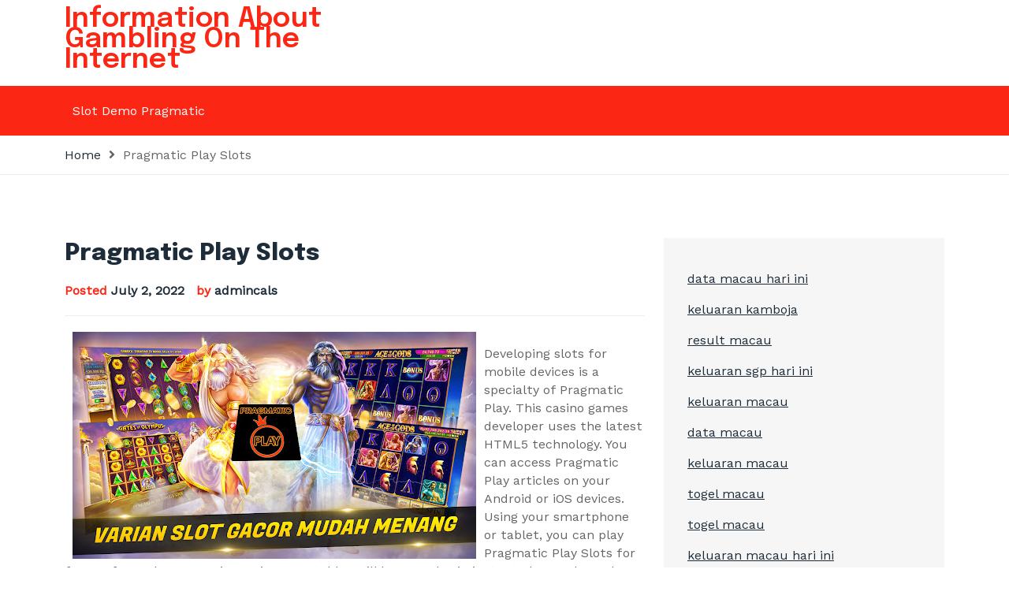

--- FILE ---
content_type: text/html; charset=UTF-8
request_url: https://calsilkscreen.com/pragmatic-play-slots-6/
body_size: 10009
content:
<!DOCTYPE html>
<html lang="en-US"><head>
<meta charset="UTF-8">
<meta name="viewport" content="width=device-width, initial-scale=1">
<link rel="profile" href="https://gmpg.org/xfn/11">
<meta name='robots' content='index, follow, max-image-preview:large, max-snippet:-1, max-video-preview:-1' />

	<!-- This site is optimized with the Yoast SEO plugin v26.8 - https://yoast.com/product/yoast-seo-wordpress/ -->
	<title>Pragmatic Play Slots - Information About Gambling On The Internet</title>
	<link rel="canonical" href="https://calsilkscreen.com/pragmatic-play-slots-6/" />
	<meta property="og:locale" content="en_US" />
	<meta property="og:type" content="article" />
	<meta property="og:title" content="Pragmatic Play Slots - Information About Gambling On The Internet" />
	<meta property="og:description" content="Developing slots for mobile devices is a specialty of Pragmatic Play. This casino games developer uses the latest HTML5 technology. You can access Pragmatic Play articles on your Android or iOS devices. Using your smartphone or tablet, you can play Pragmatic Play Slots for free or for real money coins. Using your tablet will let [&hellip;]" />
	<meta property="og:url" content="https://calsilkscreen.com/pragmatic-play-slots-6/" />
	<meta property="og:site_name" content="Information About Gambling On The Internet" />
	<meta property="article:published_time" content="2022-07-02T07:21:23+00:00" />
	<meta property="og:image" content="https://i.imgur.com/BC3fYbj.jpg" />
	<meta name="author" content="admincals" />
	<meta name="twitter:card" content="summary_large_image" />
	<meta name="twitter:label1" content="Written by" />
	<meta name="twitter:data1" content="admincals" />
	<meta name="twitter:label2" content="Est. reading time" />
	<meta name="twitter:data2" content="1 minute" />
	<script type="application/ld+json" class="yoast-schema-graph">{"@context":"https://schema.org","@graph":[{"@type":"Article","@id":"https://calsilkscreen.com/pragmatic-play-slots-6/#article","isPartOf":{"@id":"https://calsilkscreen.com/pragmatic-play-slots-6/"},"author":{"name":"admincals","@id":"https://calsilkscreen.com/#/schema/person/83add92f52ae9b982775b8a9fb16b1d7"},"headline":"Pragmatic Play Slots","datePublished":"2022-07-02T07:21:23+00:00","mainEntityOfPage":{"@id":"https://calsilkscreen.com/pragmatic-play-slots-6/"},"wordCount":238,"image":{"@id":"https://calsilkscreen.com/pragmatic-play-slots-6/#primaryimage"},"thumbnailUrl":"https://i.imgur.com/BC3fYbj.jpg","inLanguage":"en-US"},{"@type":"WebPage","@id":"https://calsilkscreen.com/pragmatic-play-slots-6/","url":"https://calsilkscreen.com/pragmatic-play-slots-6/","name":"Pragmatic Play Slots - Information About Gambling On The Internet","isPartOf":{"@id":"https://calsilkscreen.com/#website"},"primaryImageOfPage":{"@id":"https://calsilkscreen.com/pragmatic-play-slots-6/#primaryimage"},"image":{"@id":"https://calsilkscreen.com/pragmatic-play-slots-6/#primaryimage"},"thumbnailUrl":"https://i.imgur.com/BC3fYbj.jpg","datePublished":"2022-07-02T07:21:23+00:00","author":{"@id":"https://calsilkscreen.com/#/schema/person/83add92f52ae9b982775b8a9fb16b1d7"},"breadcrumb":{"@id":"https://calsilkscreen.com/pragmatic-play-slots-6/#breadcrumb"},"inLanguage":"en-US","potentialAction":[{"@type":"ReadAction","target":["https://calsilkscreen.com/pragmatic-play-slots-6/"]}]},{"@type":"ImageObject","inLanguage":"en-US","@id":"https://calsilkscreen.com/pragmatic-play-slots-6/#primaryimage","url":"https://i.imgur.com/BC3fYbj.jpg","contentUrl":"https://i.imgur.com/BC3fYbj.jpg"},{"@type":"BreadcrumbList","@id":"https://calsilkscreen.com/pragmatic-play-slots-6/#breadcrumb","itemListElement":[{"@type":"ListItem","position":1,"name":"Home","item":"https://calsilkscreen.com/"},{"@type":"ListItem","position":2,"name":"Pragmatic Play Slots"}]},{"@type":"WebSite","@id":"https://calsilkscreen.com/#website","url":"https://calsilkscreen.com/","name":"Information About Gambling On The Internet","description":"","potentialAction":[{"@type":"SearchAction","target":{"@type":"EntryPoint","urlTemplate":"https://calsilkscreen.com/?s={search_term_string}"},"query-input":{"@type":"PropertyValueSpecification","valueRequired":true,"valueName":"search_term_string"}}],"inLanguage":"en-US"},{"@type":"Person","@id":"https://calsilkscreen.com/#/schema/person/83add92f52ae9b982775b8a9fb16b1d7","name":"admincals","image":{"@type":"ImageObject","inLanguage":"en-US","@id":"https://calsilkscreen.com/#/schema/person/image/","url":"https://secure.gravatar.com/avatar/2e6951b68561a53a4644eb70f84e3cd65fb898784c96cc0d42471e383c35c81e?s=96&d=mm&r=g","contentUrl":"https://secure.gravatar.com/avatar/2e6951b68561a53a4644eb70f84e3cd65fb898784c96cc0d42471e383c35c81e?s=96&d=mm&r=g","caption":"admincals"},"sameAs":["https://calsilkscreen.com"],"url":"https://calsilkscreen.com/author/admincals/"}]}</script>
	<!-- / Yoast SEO plugin. -->


<link rel='dns-prefetch' href='//fonts.googleapis.com' />
<link href='https://fonts.gstatic.com' crossorigin rel='preconnect' />
<link rel="alternate" type="application/rss+xml" title="Information About Gambling On The Internet &raquo; Feed" href="https://calsilkscreen.com/feed/" />
<link rel="alternate" title="oEmbed (JSON)" type="application/json+oembed" href="https://calsilkscreen.com/wp-json/oembed/1.0/embed?url=https%3A%2F%2Fcalsilkscreen.com%2Fpragmatic-play-slots-6%2F" />
<link rel="alternate" title="oEmbed (XML)" type="text/xml+oembed" href="https://calsilkscreen.com/wp-json/oembed/1.0/embed?url=https%3A%2F%2Fcalsilkscreen.com%2Fpragmatic-play-slots-6%2F&#038;format=xml" />
<style id='wp-img-auto-sizes-contain-inline-css'>
img:is([sizes=auto i],[sizes^="auto," i]){contain-intrinsic-size:3000px 1500px}
/*# sourceURL=wp-img-auto-sizes-contain-inline-css */
</style>

<style id='wp-emoji-styles-inline-css'>

	img.wp-smiley, img.emoji {
		display: inline !important;
		border: none !important;
		box-shadow: none !important;
		height: 1em !important;
		width: 1em !important;
		margin: 0 0.07em !important;
		vertical-align: -0.1em !important;
		background: none !important;
		padding: 0 !important;
	}
/*# sourceURL=wp-emoji-styles-inline-css */
</style>
<link rel='stylesheet' id='wp-block-library-css' href='https://calsilkscreen.com/wp-includes/css/dist/block-library/style.min.css?ver=6.9' media='all' />
<style id='wp-block-paragraph-inline-css'>
.is-small-text{font-size:.875em}.is-regular-text{font-size:1em}.is-large-text{font-size:2.25em}.is-larger-text{font-size:3em}.has-drop-cap:not(:focus):first-letter{float:left;font-size:8.4em;font-style:normal;font-weight:100;line-height:.68;margin:.05em .1em 0 0;text-transform:uppercase}body.rtl .has-drop-cap:not(:focus):first-letter{float:none;margin-left:.1em}p.has-drop-cap.has-background{overflow:hidden}:root :where(p.has-background){padding:1.25em 2.375em}:where(p.has-text-color:not(.has-link-color)) a{color:inherit}p.has-text-align-left[style*="writing-mode:vertical-lr"],p.has-text-align-right[style*="writing-mode:vertical-rl"]{rotate:180deg}
/*# sourceURL=https://calsilkscreen.com/wp-includes/blocks/paragraph/style.min.css */
</style>
<style id='global-styles-inline-css'>
:root{--wp--preset--aspect-ratio--square: 1;--wp--preset--aspect-ratio--4-3: 4/3;--wp--preset--aspect-ratio--3-4: 3/4;--wp--preset--aspect-ratio--3-2: 3/2;--wp--preset--aspect-ratio--2-3: 2/3;--wp--preset--aspect-ratio--16-9: 16/9;--wp--preset--aspect-ratio--9-16: 9/16;--wp--preset--color--black: #2f3633;--wp--preset--color--cyan-bluish-gray: #abb8c3;--wp--preset--color--white: #ffffff;--wp--preset--color--pale-pink: #f78da7;--wp--preset--color--vivid-red: #cf2e2e;--wp--preset--color--luminous-vivid-orange: #ff6900;--wp--preset--color--luminous-vivid-amber: #fcb900;--wp--preset--color--light-green-cyan: #7bdcb5;--wp--preset--color--vivid-green-cyan: #00d084;--wp--preset--color--pale-cyan-blue: #8ed1fc;--wp--preset--color--vivid-cyan-blue: #0693e3;--wp--preset--color--vivid-purple: #9b51e0;--wp--preset--color--blue: #2c7dfa;--wp--preset--color--green: #07d79c;--wp--preset--color--orange: #ff8737;--wp--preset--color--grey: #82868b;--wp--preset--gradient--vivid-cyan-blue-to-vivid-purple: linear-gradient(135deg,rgb(6,147,227) 0%,rgb(155,81,224) 100%);--wp--preset--gradient--light-green-cyan-to-vivid-green-cyan: linear-gradient(135deg,rgb(122,220,180) 0%,rgb(0,208,130) 100%);--wp--preset--gradient--luminous-vivid-amber-to-luminous-vivid-orange: linear-gradient(135deg,rgb(252,185,0) 0%,rgb(255,105,0) 100%);--wp--preset--gradient--luminous-vivid-orange-to-vivid-red: linear-gradient(135deg,rgb(255,105,0) 0%,rgb(207,46,46) 100%);--wp--preset--gradient--very-light-gray-to-cyan-bluish-gray: linear-gradient(135deg,rgb(238,238,238) 0%,rgb(169,184,195) 100%);--wp--preset--gradient--cool-to-warm-spectrum: linear-gradient(135deg,rgb(74,234,220) 0%,rgb(151,120,209) 20%,rgb(207,42,186) 40%,rgb(238,44,130) 60%,rgb(251,105,98) 80%,rgb(254,248,76) 100%);--wp--preset--gradient--blush-light-purple: linear-gradient(135deg,rgb(255,206,236) 0%,rgb(152,150,240) 100%);--wp--preset--gradient--blush-bordeaux: linear-gradient(135deg,rgb(254,205,165) 0%,rgb(254,45,45) 50%,rgb(107,0,62) 100%);--wp--preset--gradient--luminous-dusk: linear-gradient(135deg,rgb(255,203,112) 0%,rgb(199,81,192) 50%,rgb(65,88,208) 100%);--wp--preset--gradient--pale-ocean: linear-gradient(135deg,rgb(255,245,203) 0%,rgb(182,227,212) 50%,rgb(51,167,181) 100%);--wp--preset--gradient--electric-grass: linear-gradient(135deg,rgb(202,248,128) 0%,rgb(113,206,126) 100%);--wp--preset--gradient--midnight: linear-gradient(135deg,rgb(2,3,129) 0%,rgb(40,116,252) 100%);--wp--preset--font-size--small: 12px;--wp--preset--font-size--medium: 20px;--wp--preset--font-size--large: 36px;--wp--preset--font-size--x-large: 42px;--wp--preset--font-size--regular: 16px;--wp--preset--font-size--larger: 36px;--wp--preset--font-size--huge: 48px;--wp--preset--spacing--20: 0.44rem;--wp--preset--spacing--30: 0.67rem;--wp--preset--spacing--40: 1rem;--wp--preset--spacing--50: 1.5rem;--wp--preset--spacing--60: 2.25rem;--wp--preset--spacing--70: 3.38rem;--wp--preset--spacing--80: 5.06rem;--wp--preset--shadow--natural: 6px 6px 9px rgba(0, 0, 0, 0.2);--wp--preset--shadow--deep: 12px 12px 50px rgba(0, 0, 0, 0.4);--wp--preset--shadow--sharp: 6px 6px 0px rgba(0, 0, 0, 0.2);--wp--preset--shadow--outlined: 6px 6px 0px -3px rgb(255, 255, 255), 6px 6px rgb(0, 0, 0);--wp--preset--shadow--crisp: 6px 6px 0px rgb(0, 0, 0);}:where(.is-layout-flex){gap: 0.5em;}:where(.is-layout-grid){gap: 0.5em;}body .is-layout-flex{display: flex;}.is-layout-flex{flex-wrap: wrap;align-items: center;}.is-layout-flex > :is(*, div){margin: 0;}body .is-layout-grid{display: grid;}.is-layout-grid > :is(*, div){margin: 0;}:where(.wp-block-columns.is-layout-flex){gap: 2em;}:where(.wp-block-columns.is-layout-grid){gap: 2em;}:where(.wp-block-post-template.is-layout-flex){gap: 1.25em;}:where(.wp-block-post-template.is-layout-grid){gap: 1.25em;}.has-black-color{color: var(--wp--preset--color--black) !important;}.has-cyan-bluish-gray-color{color: var(--wp--preset--color--cyan-bluish-gray) !important;}.has-white-color{color: var(--wp--preset--color--white) !important;}.has-pale-pink-color{color: var(--wp--preset--color--pale-pink) !important;}.has-vivid-red-color{color: var(--wp--preset--color--vivid-red) !important;}.has-luminous-vivid-orange-color{color: var(--wp--preset--color--luminous-vivid-orange) !important;}.has-luminous-vivid-amber-color{color: var(--wp--preset--color--luminous-vivid-amber) !important;}.has-light-green-cyan-color{color: var(--wp--preset--color--light-green-cyan) !important;}.has-vivid-green-cyan-color{color: var(--wp--preset--color--vivid-green-cyan) !important;}.has-pale-cyan-blue-color{color: var(--wp--preset--color--pale-cyan-blue) !important;}.has-vivid-cyan-blue-color{color: var(--wp--preset--color--vivid-cyan-blue) !important;}.has-vivid-purple-color{color: var(--wp--preset--color--vivid-purple) !important;}.has-black-background-color{background-color: var(--wp--preset--color--black) !important;}.has-cyan-bluish-gray-background-color{background-color: var(--wp--preset--color--cyan-bluish-gray) !important;}.has-white-background-color{background-color: var(--wp--preset--color--white) !important;}.has-pale-pink-background-color{background-color: var(--wp--preset--color--pale-pink) !important;}.has-vivid-red-background-color{background-color: var(--wp--preset--color--vivid-red) !important;}.has-luminous-vivid-orange-background-color{background-color: var(--wp--preset--color--luminous-vivid-orange) !important;}.has-luminous-vivid-amber-background-color{background-color: var(--wp--preset--color--luminous-vivid-amber) !important;}.has-light-green-cyan-background-color{background-color: var(--wp--preset--color--light-green-cyan) !important;}.has-vivid-green-cyan-background-color{background-color: var(--wp--preset--color--vivid-green-cyan) !important;}.has-pale-cyan-blue-background-color{background-color: var(--wp--preset--color--pale-cyan-blue) !important;}.has-vivid-cyan-blue-background-color{background-color: var(--wp--preset--color--vivid-cyan-blue) !important;}.has-vivid-purple-background-color{background-color: var(--wp--preset--color--vivid-purple) !important;}.has-black-border-color{border-color: var(--wp--preset--color--black) !important;}.has-cyan-bluish-gray-border-color{border-color: var(--wp--preset--color--cyan-bluish-gray) !important;}.has-white-border-color{border-color: var(--wp--preset--color--white) !important;}.has-pale-pink-border-color{border-color: var(--wp--preset--color--pale-pink) !important;}.has-vivid-red-border-color{border-color: var(--wp--preset--color--vivid-red) !important;}.has-luminous-vivid-orange-border-color{border-color: var(--wp--preset--color--luminous-vivid-orange) !important;}.has-luminous-vivid-amber-border-color{border-color: var(--wp--preset--color--luminous-vivid-amber) !important;}.has-light-green-cyan-border-color{border-color: var(--wp--preset--color--light-green-cyan) !important;}.has-vivid-green-cyan-border-color{border-color: var(--wp--preset--color--vivid-green-cyan) !important;}.has-pale-cyan-blue-border-color{border-color: var(--wp--preset--color--pale-cyan-blue) !important;}.has-vivid-cyan-blue-border-color{border-color: var(--wp--preset--color--vivid-cyan-blue) !important;}.has-vivid-purple-border-color{border-color: var(--wp--preset--color--vivid-purple) !important;}.has-vivid-cyan-blue-to-vivid-purple-gradient-background{background: var(--wp--preset--gradient--vivid-cyan-blue-to-vivid-purple) !important;}.has-light-green-cyan-to-vivid-green-cyan-gradient-background{background: var(--wp--preset--gradient--light-green-cyan-to-vivid-green-cyan) !important;}.has-luminous-vivid-amber-to-luminous-vivid-orange-gradient-background{background: var(--wp--preset--gradient--luminous-vivid-amber-to-luminous-vivid-orange) !important;}.has-luminous-vivid-orange-to-vivid-red-gradient-background{background: var(--wp--preset--gradient--luminous-vivid-orange-to-vivid-red) !important;}.has-very-light-gray-to-cyan-bluish-gray-gradient-background{background: var(--wp--preset--gradient--very-light-gray-to-cyan-bluish-gray) !important;}.has-cool-to-warm-spectrum-gradient-background{background: var(--wp--preset--gradient--cool-to-warm-spectrum) !important;}.has-blush-light-purple-gradient-background{background: var(--wp--preset--gradient--blush-light-purple) !important;}.has-blush-bordeaux-gradient-background{background: var(--wp--preset--gradient--blush-bordeaux) !important;}.has-luminous-dusk-gradient-background{background: var(--wp--preset--gradient--luminous-dusk) !important;}.has-pale-ocean-gradient-background{background: var(--wp--preset--gradient--pale-ocean) !important;}.has-electric-grass-gradient-background{background: var(--wp--preset--gradient--electric-grass) !important;}.has-midnight-gradient-background{background: var(--wp--preset--gradient--midnight) !important;}.has-small-font-size{font-size: var(--wp--preset--font-size--small) !important;}.has-medium-font-size{font-size: var(--wp--preset--font-size--medium) !important;}.has-large-font-size{font-size: var(--wp--preset--font-size--large) !important;}.has-x-large-font-size{font-size: var(--wp--preset--font-size--x-large) !important;}
/*# sourceURL=global-styles-inline-css */
</style>

<style id='classic-theme-styles-inline-css'>
/*! This file is auto-generated */
.wp-block-button__link{color:#fff;background-color:#32373c;border-radius:9999px;box-shadow:none;text-decoration:none;padding:calc(.667em + 2px) calc(1.333em + 2px);font-size:1.125em}.wp-block-file__button{background:#32373c;color:#fff;text-decoration:none}
/*# sourceURL=/wp-includes/css/classic-themes.min.css */
</style>
<link rel='stylesheet' id='dashicons-css' href='https://calsilkscreen.com/wp-includes/css/dashicons.min.css?ver=6.9' media='all' />
<link rel='stylesheet' id='admin-bar-css' href='https://calsilkscreen.com/wp-includes/css/admin-bar.min.css?ver=6.9' media='all' />
<style id='admin-bar-inline-css'>

    /* Hide CanvasJS credits for P404 charts specifically */
    #p404RedirectChart .canvasjs-chart-credit {
        display: none !important;
    }
    
    #p404RedirectChart canvas {
        border-radius: 6px;
    }

    .p404-redirect-adminbar-weekly-title {
        font-weight: bold;
        font-size: 14px;
        color: #fff;
        margin-bottom: 6px;
    }

    #wpadminbar #wp-admin-bar-p404_free_top_button .ab-icon:before {
        content: "\f103";
        color: #dc3545;
        top: 3px;
    }
    
    #wp-admin-bar-p404_free_top_button .ab-item {
        min-width: 80px !important;
        padding: 0px !important;
    }
    
    /* Ensure proper positioning and z-index for P404 dropdown */
    .p404-redirect-adminbar-dropdown-wrap { 
        min-width: 0; 
        padding: 0;
        position: static !important;
    }
    
    #wpadminbar #wp-admin-bar-p404_free_top_button_dropdown {
        position: static !important;
    }
    
    #wpadminbar #wp-admin-bar-p404_free_top_button_dropdown .ab-item {
        padding: 0 !important;
        margin: 0 !important;
    }
    
    .p404-redirect-dropdown-container {
        min-width: 340px;
        padding: 18px 18px 12px 18px;
        background: #23282d !important;
        color: #fff;
        border-radius: 12px;
        box-shadow: 0 8px 32px rgba(0,0,0,0.25);
        margin-top: 10px;
        position: relative !important;
        z-index: 999999 !important;
        display: block !important;
        border: 1px solid #444;
    }
    
    /* Ensure P404 dropdown appears on hover */
    #wpadminbar #wp-admin-bar-p404_free_top_button .p404-redirect-dropdown-container { 
        display: none !important;
    }
    
    #wpadminbar #wp-admin-bar-p404_free_top_button:hover .p404-redirect-dropdown-container { 
        display: block !important;
    }
    
    #wpadminbar #wp-admin-bar-p404_free_top_button:hover #wp-admin-bar-p404_free_top_button_dropdown .p404-redirect-dropdown-container {
        display: block !important;
    }
    
    .p404-redirect-card {
        background: #2c3338;
        border-radius: 8px;
        padding: 18px 18px 12px 18px;
        box-shadow: 0 2px 8px rgba(0,0,0,0.07);
        display: flex;
        flex-direction: column;
        align-items: flex-start;
        border: 1px solid #444;
    }
    
    .p404-redirect-btn {
        display: inline-block;
        background: #dc3545;
        color: #fff !important;
        font-weight: bold;
        padding: 5px 22px;
        border-radius: 8px;
        text-decoration: none;
        font-size: 17px;
        transition: background 0.2s, box-shadow 0.2s;
        margin-top: 8px;
        box-shadow: 0 2px 8px rgba(220,53,69,0.15);
        text-align: center;
        line-height: 1.6;
    }
    
    .p404-redirect-btn:hover {
        background: #c82333;
        color: #fff !important;
        box-shadow: 0 4px 16px rgba(220,53,69,0.25);
    }
    
    /* Prevent conflicts with other admin bar dropdowns */
    #wpadminbar .ab-top-menu > li:hover > .ab-item,
    #wpadminbar .ab-top-menu > li.hover > .ab-item {
        z-index: auto;
    }
    
    #wpadminbar #wp-admin-bar-p404_free_top_button:hover > .ab-item {
        z-index: 999998 !important;
    }
    
/*# sourceURL=admin-bar-inline-css */
</style>
<link rel='stylesheet' id='bootstrap-css' href='https://calsilkscreen.com/wp-content/themes/anews/assets/bootstrap/bootstrap-min.css?ver=1.0.0' media='all' />
<link rel='stylesheet' id='fontawesomeall-min-css' href='https://calsilkscreen.com/wp-content/themes/anews/assets/css/fontawesomeall-min.css?ver=1.0.0' media='all' />
<link rel='stylesheet' id='owl-carousel-css' href='https://calsilkscreen.com/wp-content/themes/anews/assets/css/owl-carousel-min.css?ver=1.0.0' media='all' />
<link rel='stylesheet' id='slicknav-min-css' href='https://calsilkscreen.com/wp-content/themes/anews/assets/css/slicknav-min.css?ver=1.0.0' media='all' />
<link rel='stylesheet' id='superfish-css' href='https://calsilkscreen.com/wp-content/themes/anews/assets/css/superfish.css?ver=1.0.0' media='all' />
<link rel='stylesheet' id='anews-unitest-css' href='https://calsilkscreen.com/wp-content/themes/anews/assets/css/unitest.css?ver=1.0.0' media='all' />
<link rel='stylesheet' id='anews-theme-css' href='https://calsilkscreen.com/wp-content/themes/anews/assets/css/theme.css?ver=1.0.0' media='all' />
<link rel='stylesheet' id='anews-style-css' href='https://calsilkscreen.com/wp-content/themes/anews/style.css?ver=1.0.0' media='all' />
<link rel='stylesheet' id='anews-fonts-css' href='https://fonts.googleapis.com/css?family=WorkSans%3A100%2C200%2C300%2C400%2C500%2C600%2C700%2C800%2C900%7CEpilogue%3A100%2C200%2C300%2C400%2C500%2C600%2C800%2C900&#038;subset=latin%2Clatin-ext' media='all' />
<script src="https://calsilkscreen.com/wp-includes/js/jquery/jquery.min.js?ver=3.7.1" id="jquery-core-js"></script>
<script src="https://calsilkscreen.com/wp-includes/js/jquery/jquery-migrate.min.js?ver=3.4.1" id="jquery-migrate-js"></script>
<link rel="https://api.w.org/" href="https://calsilkscreen.com/wp-json/" /><link rel="alternate" title="JSON" type="application/json" href="https://calsilkscreen.com/wp-json/wp/v2/posts/207" /><link rel="EditURI" type="application/rsd+xml" title="RSD" href="https://calsilkscreen.com/xmlrpc.php?rsd" />
<meta name="generator" content="WordPress 6.9" />
<link rel='shortlink' href='https://calsilkscreen.com/?p=207' />
<style>
.anews-tranding-sections .anews-home-post-meta ul li a{
        background-color: #fb2614;
        color: #ffffff
        }.anews-tranding-sections .anews-home-post-meta ul li a:hover{
        background-color: #1d2c38;
        color: #ffffff
    }</style>
<style id="kirki-inline-styles">.navbar-area{background:#fb2614;background-color:#fb2614;}body{font-family:Work Sans;font-size:16px;font-weight:400;line-height:23px;text-transform:none;color:#636465;}h1{text-transform:none;}h2,.section-title{text-transform:none;}h3{text-transform:none;}h4{text-transform:none;}h5{text-transform:none;}h6{text-transform:none;}/* vietnamese */
@font-face {
  font-family: 'Work Sans';
  font-style: normal;
  font-weight: 400;
  font-display: swap;
  src: url(https://calsilkscreen.com/wp-content/fonts/work-sans/font) format('woff');
  unicode-range: U+0102-0103, U+0110-0111, U+0128-0129, U+0168-0169, U+01A0-01A1, U+01AF-01B0, U+0300-0301, U+0303-0304, U+0308-0309, U+0323, U+0329, U+1EA0-1EF9, U+20AB;
}
/* latin-ext */
@font-face {
  font-family: 'Work Sans';
  font-style: normal;
  font-weight: 400;
  font-display: swap;
  src: url(https://calsilkscreen.com/wp-content/fonts/work-sans/font) format('woff');
  unicode-range: U+0100-02BA, U+02BD-02C5, U+02C7-02CC, U+02CE-02D7, U+02DD-02FF, U+0304, U+0308, U+0329, U+1D00-1DBF, U+1E00-1E9F, U+1EF2-1EFF, U+2020, U+20A0-20AB, U+20AD-20C0, U+2113, U+2C60-2C7F, U+A720-A7FF;
}
/* latin */
@font-face {
  font-family: 'Work Sans';
  font-style: normal;
  font-weight: 400;
  font-display: swap;
  src: url(https://calsilkscreen.com/wp-content/fonts/work-sans/font) format('woff');
  unicode-range: U+0000-00FF, U+0131, U+0152-0153, U+02BB-02BC, U+02C6, U+02DA, U+02DC, U+0304, U+0308, U+0329, U+2000-206F, U+20AC, U+2122, U+2191, U+2193, U+2212, U+2215, U+FEFF, U+FFFD;
}</style><!-- Add Custom code here -->

</head>
<body data-rsssl=1 class="wp-singular post-template-default single single-post postid-207 single-format-standard wp-embed-responsive wp-theme-anews">
<div id="page" class="site">
		<a class="skip-link screen-reader-text" href="#content">Skip to content</a>    <header id="masthead" class="site-header">
                  <div class="site-branding-area">
      <div class="container">
          <div class="row align-items-center">
              <div class="col-12 col-sm-6 col-md-5 col-lg-4 col-xl-4 site-logo">
                  <div class="site-branding">
                                            <h1 class="site-title"><a href="https://calsilkscreen.com/"
                              rel="home">Information About Gambling On The Internet</a></h1>
                                        </div><!-- .site-branding -->
              </div>
              <div class="col-12 col-sm-6 col-md-7 col-lg-8 col-xl-8 header-banner">
                              </div>
          </div>
      </div>
  </div>
  <nav id="site-navigation" class="main-navigation navbar-area navbar navbar-expand-lg navbar-light" role="navigation">
      <div class="container">
          <div class="navbar-collapse nav-menu">
            <div id="mobile"></div>
              <ul id="primary-menu" class="sf-menu"><li id="menu-item-282" class="menu-item menu-item-type-custom menu-item-object-custom menu-item-282"><a href="https://iesalmadraba.org/">Slot Demo Pragmatic</a></li>
</ul>        </div>
                    </div>
  </nav><!-- #site-navigation -->
    </header> <!-- header ends here -->  <div id="primary" class="content-area">
	<main id="main" class="site-main" role="main">
		<div class="page-title-wrapper">
			<div class="container">
				<div class="page-title-inner">
					<ul>
						<li><a href="https://calsilkscreen.com/">Home</a></li>
						<li>Pragmatic Play Slots</li>
					</ul>
				</div>
			</div>
		</div>
		<div class="page-wrapper">
			<div class="container">
				<div class="row">
										<div class="col-12 col-sm-12 col-md-12 col-lg-8">
						
<article id="post-207" class="blog-post-item post-207 post type-post status-publish format-standard hentry category-uncategorized">
		<header class="entry-header">
		<h1 class="entry-title single">Pragmatic Play Slots</h1>			<div class="entry-meta">
				<span class="posted-on">Posted <a href="https://calsilkscreen.com/pragmatic-play-slots-6/" rel="bookmark"><time class="entry-date published updated" datetime="2022-07-02T07:21:23+00:00">July 2, 2022</time></a></span><span class="byline"> by <span class="author vcard"><a class="url fn n" href="https://calsilkscreen.com/author/admincals/">admincals</a></span></span>			</div><!-- .entry-meta -->
			</header><!-- .entry-header -->
	<div class="entry-content">
		    <p><img decoding="async" style="max-width:35% max-height:262px; height:auto; margin:0px 10px; width:auto;" alt="Pragmatic Play" align="left" src="https://i.imgur.com/BC3fYbj.jpg">  </p>
<p>Developing slots for mobile devices is a specialty of Pragmatic Play. This casino games developer uses the latest HTML5 technology. You can access Pragmatic Play articles on your Android or iOS devices. Using your smartphone or tablet, you can play Pragmatic Play Slots for free or for real money coins. Using your tablet will let you play in instant play mode, and you will receive the desktop version of the game. The best part of Pragmatic Play slots is that they are designed to be played on mobile devices.</p>
<p>The company began in 2007 as Topgame Technology. While the company initially focused on the American market, it has since expanded its presence to a global audience. Now, the company has more than 80 games for different platforms. These games are available in 18 languages and 78 different countries. Currently, the company is run by Anna Yakovleva, with Deependra Bhartari as the CEO. Other directors include Yossi Barzely, who focuses on sales and marketing, Mykola Tavanyuk, who oversees global IT and the Philippines&#8217; Victoria Bonner, who leads the company&#8217;s marketing efforts.</p>
<p>Joker&#8217;s Jewels is a popular Pragmatic Play slot game. It features 5 reels, 20 paylines, and a jester theme. The game&#8217;s graphics and animations are top notch, and the betting limits are liberal. Players can bet up to 10 coins per payline, each worth between 0.01 and 0.50 credits. The high-quality graphics and sounds make playing this game a pleasant experience.</p>
    	</div><!-- .entry-content -->
	</article><!-- #post-207 -->
        <div class="navigation anews-post-pagination">
            
	<nav class="navigation post-navigation" aria-label="Posts">
		<h2 class="screen-reader-text">Post navigation</h2>
		<div class="nav-links"><div class="nav-previous"><a href="https://calsilkscreen.com/the-benefits-of-casino-sites/" rel="prev"><span class="anews-nav-title">The Benefits of Casino Sites</span></a></div><div class="nav-next"><a href="https://calsilkscreen.com/the-betting-intervals-in-poker/" rel="next"><span class="anews-nav-title">The Betting Intervals in Poker</span></a></div></div>
	</nav>        </div>
            					</div>
					
<aside id="secondary" class="sidebar-widget col-12 col-sm-12 col-md-12 col-lg-4" role="complementary">
	<div class="sidebar-inner">
	<section id="text-2" class="widget widget_text">			<div class="textwidget"><p><a href="https://americanrestaurantseguin.com/"><span data-sheets-root="1">data macau hari ini</span></a></p>
<p><a href="https://goustobistro.com/"><span data-sheets-root="1">keluaran kamboja</span></a></p>
<p><a href="https://ner-wocn.org/"><span data-sheets-root="1">result macau</span></a></p>
<p><a href="https://www.enawinemakers.com/"><span data-sheets-root="1">keluaran sgp hari ini</span></a></p>
<p><a href="https://www.theaudreybistro.com/"><span data-sheets-root="1">keluaran macau</span></a></p>
<p><a href="https://www.bigmamaskitchenatx.com/"><span data-sheets-root="1">data macau</span></a></p>
<p><a href="https://thestubbornbaker.com/"><span data-sheets-root="1">keluaran macau</span></a></p>
<p><span data-sheets-root="1"><a href="https://wingskenya.com/">togel macau</a></span></p>
<p><a href="https://bridgersfarmltd.com/"><span data-sheets-root="1">togel macau</span></a></p>
<p><a href="https://bellordandbrown.com/"><span data-sheets-root="1">keluaran macau hari ini</span></a></p>
<p><a href="https://demarioclassiccatering.com/garner-demario-s-classic-catering-happy-hours-specials/"><span data-sheets-root="1">data macau</span></a></p>
<p><a href="https://chelatacos.com/"><span data-sheets-root="1">keluaran macau hari ini</span></a></p>
<p><a href="https://www.spdn-cr.org/"><span data-sheets-root="1">togel macau</span></a></p>
<p><a href="https://kaiten.kaitensushiec.com/"><span data-sheets-root="1">pengeluaran macau hari ini</span></a></p>
<p><a href="https://30thrumahsakit.com/"><span data-sheets-root="1">togel macau</span></a></p>
<p><a href="https://moveandwash.com/en/home"><span data-sheets-root="1">toto macua hari ini</span></a></p>
<p><a href="https://www.arquidiocesedesaoluis.org/"><span data-sheets-root="1">keluaran sdy lotto</span></a></p>
<p><a href="https://greatlakescsmi.org/ontario/"><span data-sheets-root="1">pengeluaran macau</span></a></p>
<p><span data-sheets-root="1"><a href="https://www.stateroadtavern.com/">data sdy</a></span></p>
<p><span data-sheets-root="1"><a href="https://pullupgrill.com/">pengeluaran sdy</a> </span></p>
<p><span data-sheets-root="1"><a href="https://www.camprooseveltfirebird.com/">pengeluaran sdy</a> </span></p>
<p><a href="https://pullensopen.org/"><span data-sheets-root="1">keluaran sdy</span></a></p>
<p>&nbsp;</p>
</div>
		</section>	</div>
</aside><!-- #secondary -->
				</div>
			</div>
		</div>
	</main>
</div>
    <footer id="colophon" class="site-footer" role="contentinfo">
        <div class="container">
                                          <div class="row anews-ftw-box">
                                    <div class="col-xs-12 col-sm-12 col-md-6 col-lg-6 col-xl-3">
                        <section id="block-9" class="widget footer-widtet widget_block widget_text">
<p><a href="https://www.arts-archives.org/">Pragmatic play</a></p>
</section><section id="block-10" class="widget footer-widtet widget_block widget_text">
<p><a href="https://river-dolphins.com/">Keluaran hk</a></p>
</section>                    </div><!-- .widget-area -->
                                	
                                            </div>
                                <div class="site-info copyright-area">
               Theme Anews by <a target="_blank" rel="dofollow" href="https://themeuniver.com/">themeuniver</a> <a target="_blank" rel="dofollow" href="https://www.allvideodownloade.com/">Support Allvideodownloade</a>    </div>
          </div>
    </footer><!-- #colophon -->
</div><!-- #page -->
<script type="speculationrules">
{"prefetch":[{"source":"document","where":{"and":[{"href_matches":"/*"},{"not":{"href_matches":["/wp-*.php","/wp-admin/*","/wp-content/uploads/*","/wp-content/*","/wp-content/plugins/*","/wp-content/themes/anews/*","/*\\?(.+)"]}},{"not":{"selector_matches":"a[rel~=\"nofollow\"]"}},{"not":{"selector_matches":".no-prefetch, .no-prefetch a"}}]},"eagerness":"conservative"}]}
</script>
<script src="https://calsilkscreen.com/wp-content/themes/anews/assets/bootstrap/popper-min.js?ver=1.0.0" id="popper-js-js"></script>
<script src="https://calsilkscreen.com/wp-content/themes/anews/assets/bootstrap/bootstrap-min.js?ver=1.0.0" id="bootstrap-js-js"></script>
<script src="https://calsilkscreen.com/wp-content/themes/anews/assets/js/owl-carousel-min.js?ver=1.0.0" id="owl-carousel-js-js"></script>
<script src="https://calsilkscreen.com/wp-content/themes/anews/assets/js/isotop-min.js?ver=1.0.0" id="isotop-js-js"></script>
<script src="https://calsilkscreen.com/wp-content/themes/anews/assets/js/jquery-slicknav-min.js?ver=1.0.0" id="slicknav-min-js-js"></script>
<script src="https://calsilkscreen.com/wp-content/themes/anews/assets/js/superfish.min.js?ver=1.0.0" id="superfish.min-js"></script>
<script src="https://calsilkscreen.com/wp-content/themes/anews/assets/js/navigation.js?ver=1.0.0" id="anews-navigation-js"></script>
<script src="https://calsilkscreen.com/wp-content/themes/anews/assets/js/skip-link-focus-fix.js?ver=1.0.0" id="anews-skip-link-focus-js"></script>
<script src="https://calsilkscreen.com/wp-content/themes/anews/assets/js/main.js?ver=1.0.0" id="anews-main-js"></script>
<script id="wp-emoji-settings" type="application/json">
{"baseUrl":"https://s.w.org/images/core/emoji/17.0.2/72x72/","ext":".png","svgUrl":"https://s.w.org/images/core/emoji/17.0.2/svg/","svgExt":".svg","source":{"concatemoji":"https://calsilkscreen.com/wp-includes/js/wp-emoji-release.min.js?ver=6.9"}}
</script>
<script type="module">
/*! This file is auto-generated */
const a=JSON.parse(document.getElementById("wp-emoji-settings").textContent),o=(window._wpemojiSettings=a,"wpEmojiSettingsSupports"),s=["flag","emoji"];function i(e){try{var t={supportTests:e,timestamp:(new Date).valueOf()};sessionStorage.setItem(o,JSON.stringify(t))}catch(e){}}function c(e,t,n){e.clearRect(0,0,e.canvas.width,e.canvas.height),e.fillText(t,0,0);t=new Uint32Array(e.getImageData(0,0,e.canvas.width,e.canvas.height).data);e.clearRect(0,0,e.canvas.width,e.canvas.height),e.fillText(n,0,0);const a=new Uint32Array(e.getImageData(0,0,e.canvas.width,e.canvas.height).data);return t.every((e,t)=>e===a[t])}function p(e,t){e.clearRect(0,0,e.canvas.width,e.canvas.height),e.fillText(t,0,0);var n=e.getImageData(16,16,1,1);for(let e=0;e<n.data.length;e++)if(0!==n.data[e])return!1;return!0}function u(e,t,n,a){switch(t){case"flag":return n(e,"\ud83c\udff3\ufe0f\u200d\u26a7\ufe0f","\ud83c\udff3\ufe0f\u200b\u26a7\ufe0f")?!1:!n(e,"\ud83c\udde8\ud83c\uddf6","\ud83c\udde8\u200b\ud83c\uddf6")&&!n(e,"\ud83c\udff4\udb40\udc67\udb40\udc62\udb40\udc65\udb40\udc6e\udb40\udc67\udb40\udc7f","\ud83c\udff4\u200b\udb40\udc67\u200b\udb40\udc62\u200b\udb40\udc65\u200b\udb40\udc6e\u200b\udb40\udc67\u200b\udb40\udc7f");case"emoji":return!a(e,"\ud83e\u1fac8")}return!1}function f(e,t,n,a){let r;const o=(r="undefined"!=typeof WorkerGlobalScope&&self instanceof WorkerGlobalScope?new OffscreenCanvas(300,150):document.createElement("canvas")).getContext("2d",{willReadFrequently:!0}),s=(o.textBaseline="top",o.font="600 32px Arial",{});return e.forEach(e=>{s[e]=t(o,e,n,a)}),s}function r(e){var t=document.createElement("script");t.src=e,t.defer=!0,document.head.appendChild(t)}a.supports={everything:!0,everythingExceptFlag:!0},new Promise(t=>{let n=function(){try{var e=JSON.parse(sessionStorage.getItem(o));if("object"==typeof e&&"number"==typeof e.timestamp&&(new Date).valueOf()<e.timestamp+604800&&"object"==typeof e.supportTests)return e.supportTests}catch(e){}return null}();if(!n){if("undefined"!=typeof Worker&&"undefined"!=typeof OffscreenCanvas&&"undefined"!=typeof URL&&URL.createObjectURL&&"undefined"!=typeof Blob)try{var e="postMessage("+f.toString()+"("+[JSON.stringify(s),u.toString(),c.toString(),p.toString()].join(",")+"));",a=new Blob([e],{type:"text/javascript"});const r=new Worker(URL.createObjectURL(a),{name:"wpTestEmojiSupports"});return void(r.onmessage=e=>{i(n=e.data),r.terminate(),t(n)})}catch(e){}i(n=f(s,u,c,p))}t(n)}).then(e=>{for(const n in e)a.supports[n]=e[n],a.supports.everything=a.supports.everything&&a.supports[n],"flag"!==n&&(a.supports.everythingExceptFlag=a.supports.everythingExceptFlag&&a.supports[n]);var t;a.supports.everythingExceptFlag=a.supports.everythingExceptFlag&&!a.supports.flag,a.supports.everything||((t=a.source||{}).concatemoji?r(t.concatemoji):t.wpemoji&&t.twemoji&&(r(t.twemoji),r(t.wpemoji)))});
//# sourceURL=https://calsilkscreen.com/wp-includes/js/wp-emoji-loader.min.js
</script>
<script defer src="https://static.cloudflareinsights.com/beacon.min.js/vcd15cbe7772f49c399c6a5babf22c1241717689176015" integrity="sha512-ZpsOmlRQV6y907TI0dKBHq9Md29nnaEIPlkf84rnaERnq6zvWvPUqr2ft8M1aS28oN72PdrCzSjY4U6VaAw1EQ==" data-cf-beacon='{"version":"2024.11.0","token":"d31a58e83efe4b67b91d2da2f6b99de3","r":1,"server_timing":{"name":{"cfCacheStatus":true,"cfEdge":true,"cfExtPri":true,"cfL4":true,"cfOrigin":true,"cfSpeedBrain":true},"location_startswith":null}}' crossorigin="anonymous"></script>
</body>
</html>


<!-- Page cached by LiteSpeed Cache 7.7 on 2026-01-21 00:20:08 -->